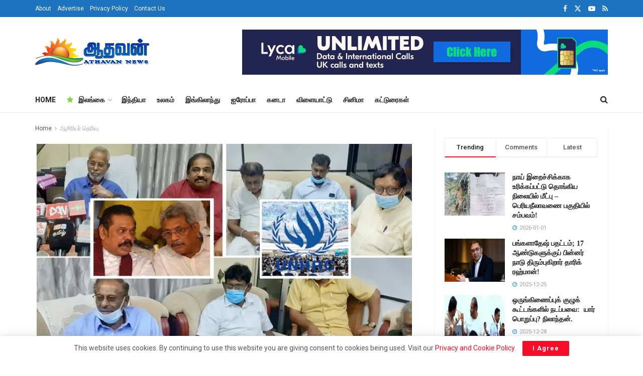

--- FILE ---
content_type: text/html; charset=utf-8
request_url: https://www.google.com/recaptcha/api2/aframe
body_size: 268
content:
<!DOCTYPE HTML><html><head><meta http-equiv="content-type" content="text/html; charset=UTF-8"></head><body><script nonce="7WFQo_2EUlj_uZ1LNBvRaw">/** Anti-fraud and anti-abuse applications only. See google.com/recaptcha */ try{var clients={'sodar':'https://pagead2.googlesyndication.com/pagead/sodar?'};window.addEventListener("message",function(a){try{if(a.source===window.parent){var b=JSON.parse(a.data);var c=clients[b['id']];if(c){var d=document.createElement('img');d.src=c+b['params']+'&rc='+(localStorage.getItem("rc::a")?sessionStorage.getItem("rc::b"):"");window.document.body.appendChild(d);sessionStorage.setItem("rc::e",parseInt(sessionStorage.getItem("rc::e")||0)+1);localStorage.setItem("rc::h",'1768765938163');}}}catch(b){}});window.parent.postMessage("_grecaptcha_ready", "*");}catch(b){}</script></body></html>